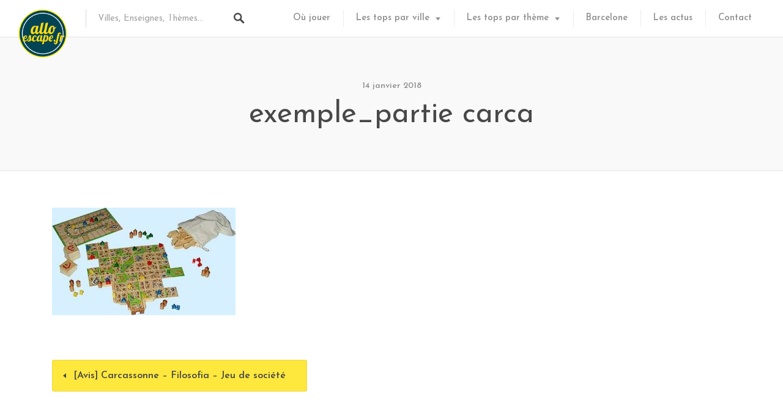

--- FILE ---
content_type: text/css
request_url: https://alloescape.fr/wp-content/themes/listable-child-master/style.css?ver=6.5.7
body_size: 6880
content:
/*
Theme Name: Listable Child
Theme URI: https://pixelgrade.com/demos/listable/
Author: PixelGrade
Author URI: https://pixelgrade.com/
Description: A directory WordPress theme that will help you create and manage a local or global listings site.
Template: listable
License: GNU General Public License v2 or later
License URI: http://www.gnu.org/licenses/gpl-2.0.html
Text Domain: listable-child-theme
Domain Path: /languages/
Tags: light white, red

This theme, like WordPress, is licensed under the GPL.
Use it to make something cool, have fun, and share what you've learned with others.

Listable is based on Underscores http://underscores.me/, (C) 2012-2015 Automattic, Inc.
Underscores is distributed under the terms of the GNU GPL v2 or later.
*/

/* ADD YOUR NEW CSS RULES HERE */

/* This file assumes you wish to add new CSS rules that will overwrite the ones in the parent's CSS files
If you wish however, you can copy the whole style.css file from the parent here and hack at it - see functions.php for more details.
In that case please remember that you still need to retain the header above (replace the header of the parent style.css with the one above),
specifically the 'Template: listable' line. */



/* TEMP */

#log {
	display: none;
	position: fixed;
	top: 100px;
	left: 30px;
	background: #fff;
	padding: 20px;
	box-shadow: 0 0 20px rgba(0, 0, 0, 0.23);
	z-index: 99999;
}

::selection {
	background: #ffe83d;
}

.page-template-test .container {
	width: 100%;
}

.page-template-test #masthead {
	display: none;
}

.page-template-test thead {
	font-weight: bold;
}

.page-template-test hr {
	margin-top: 40px!important;
	margin-bottom: 40px!important;
}

.page-template-test .the-content * {
	
}

.page-template-test h1 {
	color: #000!important;
}

.page-template-test .coucou {
	color: red;
}

.page-template-test .pure-table td {
    white-space: nowrap;
}

.page-template-test tr {
	border-bottom: 1px solid #ddd;
}

.page-template-test tr:hover,
.page-template-test tr:focus {
	background: #eee;
}

.alignnone {
	margin: 0;
	display: inline-block;
}

/* ENDTEMP */

.width-auto {
	width: auto!important;
}

/* ===========================

GENERAL

============================== */

.container {
	margin: 0 auto;
}

*, *:before, *:after {
	-webkit-box-sizing: border-box!important;
    -moz-box-sizing: border-box!important;
    box-sizing: border-box!important;
}

.row:before, .row:after,  {
    content: " ";
	display: table;
}


/* BASICS */

.text-center {
	text-align: center;
}

/* BACKGROUNDS */

.bg-yellow, 
.bg-yellow.skew:before,
.bg-yellow.skew:after {
	background: #ffe83d!important;
	color: #333;
}

.bg-blue, 
.bg-blue.skew:before,
.bg-blue.skew:after {
	background: #89f6ff!important;
	color: #333;
}

.bg-grey, 
.bg-grey.skew:before,
.bg-grey.skew:after {
	background: #484848!important;
	color: #fff;
}

.bg-white, 
.bg-white.skew:before,
.bg-white.skew:after {
	background: #fff!important;
	color: #333;
}


/* BUTTONS */

.btn {
	font-weight: 600!important;
}

.btn:hover,
a:hover {
	/* transform: translateY(-2px); */
}

.btn,
.btn:before,
.btn:after {
	transition: all 0.4s 0s!important;
}

.btn.btn-large {
	padding: 14px 35px;
}

.btn.bg-yellow:hover, 
.btn.bg-yellow.skew:hover:before,
.btn.bg-yellow.skew:hover:after {
	background: #ffe83d!important;
	color: #45bbe6;
}

.btn.bg-blue:hover, 
.btn.bg-blue.skew:hover:before,
.btn.bg-blue.skew:hover:after {
	background: #61bce0!important;
	color: #333;
}

.btn.bg-grey:hover, 
.btn.bg-grey.skew:hover:before,
.btn.bg-grey.skew:hover:after {
	background: #333!important;
	color: #fff;
}

.btn.bg-white:hover, 
.btn.bg-white.skew:hover:before,
.btn.bg-white.skew:hover:after {
	background: #fff!important;
	color: #333;
}

/* SKEW */

/*  
!! Seulement pour les blocs d'une hauteur inferieure a 100px
*/

.skew {
	position: relative;
	margin-right: 20px;
}

.skew:after {
	content: '';
    position: absolute;
    top: 0;
    right: -14px;
    width: 35px;
    height: 100%;
    z-index: 1;
    transform: skew(-15deg);
}

.double.skew {
	margin-left: 10px;
}

.double.skew:before {
	content: '';
    position: absolute;
    top: 0;
    left: -14px;
    width: 35px;
    height: 100%;
    z-index: 1;
    transform: skew(-15deg);
}

.reverse.skew {
	margin-right: 0;
	margin-left: 14px;
}

.reverse.skew:after {
	display: none;
}

.reverse.skew:before {
	content: '';
    position: absolute;
    top: 0;
    left: -18px;
    width: 35px;
    height: 100%;
    z-index: 1;
    transform: skew(-15deg);
}

.btn.skew {
	border-radius: 0;
}

/* ===========================

TYPO

============================== */




/* ===========================

COULEURS

============================== */


/* ===========================

HEADER

============================== */

/* .site-header {
    padding-top: 0px;
    position: fixed;
}

.single .site-header {
	position: fixed;
    background-color: transparent!important;
    box-shadow: none;
} */

#masthead {
	max-height: 50px
}

.custom-logo-link {
	top: 25px;
}

@media only screen and (max-width: 900px) {

	.site-branding img {
	    max-height: 85px;
	}

}

/* NAV */

@media only screen and (min-width: 900px) {

	.primary-menu > ul > .page_item:before, ul.primary-menu > .menu-item:before {
	    content: "";
	    height: 1.75rem;
	    left: 0;
	    position: absolute;
	    top: 50%;
	    -webkit-transform: translateY(-50%);
	    -ms-transform: translateY(-50%);
	    transform: translateY(-50%);
	    width: 0;
	}

}

/* SIDEBAR */

.listing-map {
    height: 200px;
    width: auto;
}

.address {
    font-size: 13px;
    line-height: 18px;
    margin-top:  40px;
}


/* ===========================

HOME

============================== */


/* HEADER HOME */

.page-template-front_page .entry-header .page-title {
	display: none;
}

.single:not(.single-job_listing) .entry-header.has-image:before, .page .entry-header.has-image:before {
	opacity: 0.15;
}

.home .entry-header.has-image .search-form, .page-template-front_page .top-categories a {
    position: relative;
    box-shadow: 0 0 95px rgba(0,0,0,0.4);
}

.page-template-front_page .entry-header .top-categories > a {
	display: none;
}

.page-template-front_page .search_jobs--frontpage .search-field {
	border-radius: 3px 0 0 3px!important;
	height: 54px;
}

.page-template-front_page .search_jobs--frontpage .search-submit {
    background-image: none;
    font-size: 1.125rem;
    margin-left: 0;
    padding: 12px 43px;
    padding-left: 28px;
    position: relative;
    border-radius: 0 3px 3px 0
}

.page-template-front_page .search_jobs--frontpage .search-submit svg + span {
	display: none;
}

.page-template-front_page .top-categories a {
    border-radius: 3px;
    color: inherit;
    display: inline-block;
    font-size: inherit;
    margin-right: 20px;
    max-width: none;
    padding: 14px 35px;
    background: #ffe83d!important;
    margin-bottom: 4px;
}

.page-template-front_page .top-categories .cta-text {
	display: none;
}


@media not screen and (min-width: 740px) {

	.page-template-front_page .entry-header .header-content {
	    margin-bottom: 190px;
	}

}

@media screen and (min-width: 900px) {


	.page-template-front_page .search_jobs--frontpage .search-field {
		width: 400px;
	}

	.page-template-front_page .search_jobs--frontpage .search-submit {
		padding: 12px 25px;
	}

}


/* SECTIONS HOME */

.front-page-section.has-bg-image {
	position: relative;
	-webkit-background-size: cover;
	background-size: cover;
	background-position: center;
}

.front-page-section.has-bg-image > .section-wrap {
	position: relative;
	z-index: 1;
}

.front-page-section.has-bg-image:before {
	content: '';
	position: absolute;
	background: #000;
	opacity: 0.15;
	top: 0; right: 0; bottom: 0; left: 0;
}

.front-page-section.has-bg-image .titre-section {
	color: #fff;
	text-shadow: 0 0 10px rgba(0,0,0,0.5);
}


/* DERNIERS ESCAPES */


.liste-escapes .grid__item--widget {
	width: 100%;
}

.escape-link {
	display: block;
}

.liste-escapes a {
	display: block;
}

.liste-escapes article.card {
	position: relative;
	height: 250px;
	max-width: none;
	margin: 0;
	border: 0;
	-webkit-background-size: cover;
	background-size: cover;
	background-position: center;
}

.liste-escapes article.card .post-thumb {
	position: relative;
}

.liste-escapes article.card:before {
	background-color: black;
	bottom: 0;
	content: "";
	left: 0;
	opacity: 0.5;
	position: absolute;
	right: 0;
	top: 0;
	z-index: 1;
	transition: all 0.35s 0s;
}

.liste-escapes .escape-link:hover article.card:before {
    opacity: 0.7;
}

.liste-escapes .escape-infos {
	position: relative;
	font-family: "Josefin Sans";
	font-size: 13px;
	color: #ccc;
	font-weight: 400;
	z-index: 2;
}

.liste-escapes .escape-infos {
	position: absolute;
	top: 0;
	right: 0;
	bottom: 0;
	left: 0;
}

.liste-escapes .escape-infos > * {
	position: absolute;
}

.escape-enseigne,
.escape-titre,
.escape-punchline {
	padding: 0 10px;
}

.liste-escapes .escape-enseigne {
	left: 0;
	right: 0;
	bottom: 140px;
	text-align: center;
	text-shadow: 0 0 4px #000;
	font-family: "Kreon";
	color: #eee;
	/* font-size: 14px; */
	font-weight: 300;
	letter-spacing: 0.02em;
	text-shadow: 0 0 8px #000, 0 0 15px #000, 0 0 40px #000;
}

.liste-escapes .escape-titre {
	top: 120px;
	left: 0;
	right: 0;
	text-align: center;
	font-size: 19px;
	font-weight: 900;
	text-transform: uppercase;
	color: #fff;
	text-shadow: 0 0 8px #000, 0 0 35px rgba(0, 0, 0, 0.73), 0 0 40px rgb(0, 0, 0);
}

.liste-escapes .escape-ville {
	top: 20px;
	left: -26px;
	width: 115px;
	text-align: center;
	background: #45bbe6;
	color: rgb(255, 255, 255);
	transform: rotate(-45deg);
	font-weight: 500;
	letter-spacing: -0.02em;
	box-shadow: 0 0 8px rgba(0, 0, 0, 0.5);
	padding: 2px 0;
}

.liste-escapes .escape-punchline {
	bottom: 10px;
	left: 0;
	right: 0;
	font-weight: 400;
	text-align: center;
	text-shadow: 0 0 8px #000, 0 0 15px #000, 0 0 40px #000;
}

.coup-de-coeur {
	position: absolute;
	top: 20px;
	right: 20px;
	height: 20px;
	width: 20px;
	box-shadow:  0 0 8px rgba(0, 0, 0, 1);
	border-radius: 50%;
	transform: scale(1.25);
	z-index: 9;
}

.escape-link:hover .coup-de-coeur {
	transform: scale(1.4);
}

.coup-de-coeur img {
	height: 100%!important;
	width: 100%!important;
	display: block;
}

@media screen and (min-width: 768px) {

	.liste-escapes .grid__item--widget {
		width: 50%;
	}

}

@media screen and (min-width: 1200px) {

	.liste-escapes .grid__item--widget {
		width: 25%;
	}

}


/* DERNIERS ARTICLES */


.section-derniers-escapes + .front-page-section .grid {
	justify-content: center;
}



.card--post.type-post a, 
.card--post.type-post .card__image {
	max-height: 250px;
	overflow: hidden;
}

.card--post.type-post a .card__image {
	background-position: center;
}

.card--post.type-post .card__title {
	font-size: 18px;
	text-transform: none;
}

.card--post .card__content {
	padding-top: 24px;
}

.nav-links .nav-next a,
.nav-links .nav-previous a {
    border-radius: 3px;
    color: inherit;
    display: inline-block;
    font-size: inherit;
    margin-right: 1px;
    max-width: none;
    padding: 14px 35px;
    background: #ffe83d!important;
    margin-bottom: 4px;
    font-family: "Josefin Sans";
    font-weight: 600;
}

@media screen and (min-width: 768px) {

	.section-derniers-escapes + .front-page-section .grid__item {
		width: 50%;
	}

	.card--post.type-post a, 
	.card--post.type-post .card__image {
		max-height: 170px;
	}

}


@media screen and (min-width: 1200px) {


	.section-derniers-escapes + .front-page-section .grid__item {
		width: 25%;
	}

}


/* L'ESCAPE GAME POUR LES NULS */

.liste-escape-pour-les-nuls {
	display: flex;
	flex-flow: row wrap;
}

.liste-escape-pour-les-nuls .item {
	margin: 0 auto;
	display: flex;
	margin-bottom: 20px;
	flex-direction: column;
}

.liste-escape-pour-les-nuls .item h4 {
	font-family: "Josefin Sans";
}

.liste-escape-pour-les-nuls .item p {
	margin: 0;
	color: #5a5a5a;
	font-size: 14px;
}

.liste-escape-pour-les-nuls .item:even {
	opacity: 0.5
}

.liste-escape-pour-les-nuls .item figure {
	min-width: 100px;
	width: 100px;
	height: 100px;
	border: 1px solid rgba(0, 0, 0, 0.075);
	border-radius: 50%;
	display: flex;
	align-items: center;
	justify-content: center;
}

.liste-escape-pour-les-nuls .item-text {
	padding-left: 20px;
}

@media screen and (max-width: 480px) {

	.liste-escape-pour-les-nuls .item figure {
		margin: 0 auto;
	}

	.liste-escape-pour-les-nuls .item h4 {
		text-align: center;
		margin-top: 10px;
	}

	.liste-escape-pour-les-nuls .item-text {
		padding-left: 0;
	}

	.liste-escape-pour-les-nuls .item p {
		text-align: center;	
	}


}

@media screen and (min-width: 480px) {


	.liste-escape-pour-les-nuls .item {
		max-width: none;
		-webkit-flex-direction: row;
		-moz-flex-direction: row;
		-ms-flex-direction: row;
		-o-flex-direction: row;
		flex-direction: row;
		padding: 0 15px;
	}

}

@media screen and (min-width: 768px) {


	.liste-escape-pour-les-nuls .item {
		width: 50%;
		-webkit-flex-direction: column;
		-moz-flex-direction: column;
		-ms-flex-direction: column;
		-o-flex-direction: column;
		flex-direction: column;
	}

	.liste-escape-pour-les-nuls .item:nth-child(1),
	.liste-escape-pour-les-nuls .item:nth-child(3),
	.liste-escape-pour-les-nuls .item:nth-child(5) {
		text-align: right;
		align-items: flex-end;
	}

	.liste-escape-pour-les-nuls .item-text {
		padding: 0;
	}


}

@media screen and (min-width: 992px) {


	.section-pour-les-nuls h3.widget_title--frontpage {
		margin-bottom: 60px;
	}

	.liste-escape-pour-les-nuls .item {
		flex-direction: row; 
	}

	.liste-escape-pour-les-nuls .item-text {
		padding: 0 20px;
	}


	.liste-escape-pour-les-nuls .item:nth-child(1),
	.liste-escape-pour-les-nuls .item:nth-child(3),
	.liste-escape-pour-les-nuls .item:nth-child(5) {
		flex-direction: row-reverse;
		align-items: flex-start;
		text-align: right;
	}

}


/* L'EQUIPE */

.section-equipe .equipe {
	display: flex;
	flex-wrap: wrap;
	justify-content: center;
}

.photo-membre-equipe {
	width: 170px;
	height: 170px;
	max-width: 100%;
	border-radius: 200px;
	overflow: hidden;
	margin: 0 auto;
	margin-bottom: -22px;
}

.photo-membre-equipe {
	border: 8px solid #ffe83d;
}

.membre-equipe .contenu {
	padding: 25px;
	background: #fff;
	border-radius: 3px;
}

.prenom, .sous-titre {
	text-align: center;
	margin: 0;
	font-family: 'Josefin Sans';
}

.sous-titre {
	font-family: 'Kreon';
	font-size: 15px;
}

.bio {
	font-family: 'Josefin Sans';
	font-weight: 300;
	line-height: 1.2;
	font-size: 15px;
	color: #777;
	text-align: justify;
	margin-top: 10px;
}

.bio p {
	margin-bottom: 8px;
}

@media screen and (min-width: 992px) {

	.photo-membre-equipe {
		width: 200px;
		height: 200px;
	}

}


/* ===========================

MAP LISTING

============================== */


.job_filters .search_jobs {
	/* display: flex; */
    justify-content: flex-end;
    flex-wrap: wrap;
    padding: 40px 30px 6px;
    background: #ffe83d;
}

.post-type-archive-job_listing .myflex__left {
	padding-top: 60px;
}

.job_listings .card__content {
	position: absolute;
	top: 0;
	right: 0;
	bottom: 0;
	left: 0;
	background: rgba(0, 0, 0, 0.43);
	padding-top: 50px;
	color: #fff;
	text-align: center;
	text-shadow: 0 0 8px #000, 0 0 35px rgba(0, 0, 0, 0.73), 0 0 40px rgb(0, 0, 0);
}

.job_listings .card--listing {
	position: relative;
}

.job_listings .card--listing aside {
	min-height: 200px;
}

.job_listings .card--listing  .card__title.card__title {
	color: #fff;
	font-size: 21px;
	margin: 2px 0 15px;
}

.enseigne img {
	display: none;
}

.job_listings .card__content .escape-punchline {
    position: absolute;
    bottom: 10px;
    left: 0;
    right: 0;
}

.job_listings .card__content .card__footer {
	height: 0;
	margin: 0;
}

.job_listings .card__content .card__address {
	display: none;
}

.job_listings .card__content .card__tagline {
	display: none;
}

@media screen and (max-width: 480px) {
	
	.job-listings .card--listing {
		margin: 0 25px;
	}

}


@media screen and (min-width: 560px) {

	.job_listings .card--listing aside {
		/* min-height: 290px; */
	}

	
	.job_listings .card__content {
		position: absolute;
		top: 0;
		right: 0;
		bottom: 0;
		left: 0;
		padding-top: 60px;
		padding-bottom:  24px;
		color: #fff;
		text-align: center;
		text-shadow: 0 0 8px #000, 0 0 35px rgba(0, 0, 0, 0.73), 0 0 40px rgb(0, 0, 0);
	}


	.job_listings .card--listing  .card__title.card__title {
		color: #fff;
		font-size: 21px;
		margin: 2px 0 10px;
	}

	.mobile-buttons .btn--filter {
		display: none!important;
	}

	.job_filters .search_jobs {
	    flex-wrap: nowrap;
	}


}



/* MAP */

.pin--selected {
    transform: scale(1.2) translateY(-0.2em);
    transition: all 0.2s 0s;
}

.popup {
	text-align: center;
}

.popup .enseigne {
	position: relative;
	color: #888;
}

.popup .enseigne-img {
    position: absolute;
    left: 15%;
    bottom: 21px;
    width: 70%;
    text-align: center;
}

.popup .enseigne img {
	display: inline-block;
	max-width: 100%!important;
    max-height: 80px;
    border: 3px solid #fff;
    background: #fff;
    box-shadow: 0 1px 3px rgba(0,0,0,0.2);
}


/* ===========================

ESCAPE (GENERAL)

============================== */

.escape-punchline {
	color : #ffe83d;
	font-family: "Josefin Sans";
	font-weight: 500;
	line-height: 1.2;
}

/* ===========================

SINGLE ESCAPE

============================== */



/* ESCAPE HEADER */


.single-job_listing .entry-header {
	padding: 0;
}

.single-job_listing .entry-header .contenu-header:before{
	display: block!important;
	background-color: black;
	bottom: 0;
	content: ""!important;
	left: 0;
	opacity: 0.5;
	position: absolute;
	right: 0;
	top: 0;
	z-index: 0;
}

.single-job_listing .entry-header .contenu-header > * {
	position: relative;
	z-index: 2;
}

.single-job_listing .entry-header .contenu-header  {
	text-align: center;
	-webkit-background-size: cover;
	background-size: cover;
	background-position: center;
	color: #fff;
}

.single-job_listing .entry-header * {
	text-align: center;
}

.single-job_listing .entry-header:before {
	display: none;
}

.single-job_listing .contenu-header {
	padding: 120px 0 20px;
}

.single-job_listing .contenu-header > * {
	margin: 20px auto!important;
}

.single-job_listing .contenu-header > *:first-child {
	margin-top: 0!important;
}

.single-job_listing .contenu-header > *:last-child {
	margin-bottom: 0!important;
}

.single.single-job_listing .logo-enseigne {
	display: inline-block;
}

.single.single-job_listing .enseigne img {
	display: block;
	max-height: 80px;
}

.single.single-job_listing .nom-enseigne {
	font-family: "Josefin Sans";
	font-size: 18px;
	font-weight: 300;
}

.single.single-job_listing .entry-title {
	width: 90%;
	max-width: 600px;
	font-size: 30px;
	text-transform: uppercase;
	color: #fff;
	letter-spacing: 0.08em;
	padding: 20px 0 12px;
	border-top: 1px solid rgba(255,255,255,0.3);
	border-bottom: 1px solid rgba(255,255,255,0.3);
	text-shadow: 0 0 20px #000;
	font-weight: 700;
	background: linear-gradient(to right, rgba(0,0,0,0) 0%,rgba(0,0,0,0.3) 50%,rgba(0,0,0,0) 100%);
}

.single.single-job_listing .entry-header .escape-punchline {
	text-shadow: 0 0 20px #000;
}

@media screen and (min-width: 600px) {
	
	.single.single-job_listing .entry-title {
		font-size: 46px;
	}

}

/* ESCAPE META */

.single.single-job_listing .section-meta .section-wrap {
	max-width: 1070px;
	position: relative;
}

.single.single-job_listing .section-meta {
	position: relative;
	padding: 10px;
	z-index: 3;
}

.single.single-job_listing .entry-meta {
	display: flex;
	flex-wrap: wrap;
	/* padding: 10px; */
	color: #737373;
	/* font-family: 'Josefin Sans'; */
}

.escape-meta {
	width: 100%;
	background: #ffffff;
	margin: 2px 0px;
	padding: 6px 0;
	transform: skew(-15deg);
	display: flex;
	align-items: center;
	min-height: 60px;
}

.escape-meta > .meta-content {
	transform: skew(15deg);
	width: 100%;
}

.meta-body {
	width: 100%;
}

.label-meta {
	text-align: center;
	font-family: "Josefin Sans";
	color: #555;
	font-weight: 700;
	font-size: 15px;
}

.escape-meta.note-globale { order: 1;}
.escape-meta.nb-joueurs { order: 2;}
.escape-meta.difficulte { order: 3;}

@media screen and (min-width: 576px) {

	.single.single-job_listing .section-meta {
		padding: 0;
	}

	.single.single-job_listing .entry-meta {
		flex-wrap: nowrap;
	}

	.escape-meta {
		margin: 0 -15px;
		/* padding: 12px 15px; */
		border: 10px solid #ffe83d;
	}

	.escape-meta.note-globale {order: 2;/* padding-top: 8px; *//* padding-bottom: 14px; */margin: 0px -5px;}
	.escape-meta.nb-joueurs { order: 1;}
	.escape-meta.difficulte { order: 3;}

}

/* Note globale */

.note-globale .label-meta {
	margin-top: 0;
	margin-bottom: 0;
}

.note-globale .meta-body {
}

.note-emojis {
	display: flex;
	align-items: center;
    max-width: 150px;
    margin: 0 auto;
}

.emoji-container {
	flex-grow: 5;
	width: 30px;
	height: 30px;
	opacity: 0.25;
	transform: scale(0.7);
	transition: all 0.2s 0s;
}

.emoji-container.active,
.emoji-container:hover {
	opacity: 1;
	transform: scale(1);
}

.single.single-job_listing .emoji-container .emoji {
	display: block!important;
	width: 100%!important;
	height: 100%!important;
}


/* Nombre de joueurs */

.nb-joueurs {
	font-size: 17px;
	/* text-transform: uppercase; */
	font-family: "Josefin Sans";
}

.nb-joueurs .nb {
	font-size: 18px;
	color: #39d0fb;
	font-weight: 600;
}

/* Difficulte */

.difficulte .niveau.facile {
	color: #16bb16;
}

.difficulte .niveau.normal {
	color: #39d0fb;
}

.difficulte .niveau.difficile {
	color: #f3830c;
}

.difficulte .niveau.expert {
	color: #e06d6d;
}



/* ESCAPE MAIN CONTENT */




@media screen and (min-width: 576px) {

/* 	.note-globale {
	transform: skew(-15deg) scaleY(1.5);
	border-top: 6px solid #ffe83d;
	border-bottom: 6px solid #ffe83d;
}

.escape-meta.note-globale > .meta-content {
	transform: skew(22deg) scaleY(0.66);
}

.escape-meta.note-globale .meta-body {
	margin: -2px 0;
} */

}

@media only screen and (min-width: 900px) {

	.single-job_listing .single_job_listing .column-content {
	    width: 66%;
	}
/* 	.single-job_listing .single_job_listing .column-content {
	width: 67%;
}

.single-job_listing .single_job_listing .column-sidebar {
    width: 33%;
}


.widget_listing_content {
	font-size: 17px;
	padding: 0!important;
	border: 0!important;
} */


}


@media only screen and (min-width: 900px) {



	.job_description {
		font-size: 17px;
	}

}

/* ESCAPE SIDEBAR */

.escape-sidebar {
    margin-bottom: 0;
}

.single-job_listing .listing-sidebar--bottom .widget {
	margin: 0;
	padding: 20px 0;
	border-bottom: 1px solid #eee;
}

.single-job_listing .listing-sidebar--bottom .widget:first-child {
	padding-top: 0;
}

.single-job_listing .listing-sidebar--bottom .widget:last-child {
	padding-bottom: 0;
	border-bottom: 0;
}

.widget-title {
	text-transform: uppercase;
	color: #89f6ff;
}

@media screen and (min-width: 900px) {

	.single-job_listing .single_job_listing .column-sidebar {
	    width: 33%;
	}

}

/* ESCAPEOMETRE */

.listing-sidebar .widget.widget-escapeometre {
	border-color: #f0f0f0;
	/* width: 350px; */
	/* height: 350px; */
	/* border: 2px solid #b6efff; */
	/* border-radius: 50%; */
	font-family: "Josefin Sans";
	font-size: 13px!important;
	height: 330px;
	width: 330px;
	padding: 35px 66px 65px;
	margin: 15px auto -60px;
	background: #ffffff;
	border-radius: 50%;
}

.listing-sidebar .widget.widget-escapeometre .widget-title {
    text-align: center;
    margin-top: 15px;
    margin-bottom: 25px;
    font-size: 20px;
    font-family: "Josefin Sans";
}

.bar-graph {
	width: 100%;
}

.bar-graph li {
	margin-bottom: 11px;
	font-size: 15px;
	position: relative;
}

.progress {
	display: block;
	position: relative;
	height: 5px;
	width: 100%;
	background: #efefef;
}

.progress-bar {
	float: left;
	height: 100%;
	background: #1cb2a4;
	width: attr(data-progress-value) "px";
}

.bar-graph li.decor_immersion .progress-bar {
	background: #48cbff;
}

.bar-graph li.fouille .progress-bar {
	background: #6edfff;
}

.bar-graph li.enigme .progress-bar {
	background: rgb(49, 213, 222);
}

.bar-graph li.manipulation .progress-bar {
	background: rgb(0, 158, 185);
}

/* WIDGET MAP */

.listing-sidebar--bottom .widget_listing_sidebar_map.widget_listing_sidebar_map {
	padding: 20px 0;
}

.listing-map-container {
	overflow: hidden;
}

.listing-address {
    font-style: normal;
    margin: 10px 0 6px;
}


/* WIDGET GALLERY */

.listing-gallery__header {
	display: none;
}

.listing-gallery__items {
	display: flex;
}

.listing-gallery__items > * {
	padding-right: 3px;
}

.listing-gallery__items > *:last-child {
	padding-right: 0;
}


/* WIDGET RESERVER */

.widget-reserver .btn {
	width: 100%;
	color: #444;
}



/* ===========================

TOPS

============================== */

ul.top {
	padding-left: 0;
}

.top-element {
	list-style: none;
}

.top-element a {
	display: flex;
	height: 90px;
	background: #fff;
	transform: translateY(0);
}


.top-element .rang {
	position: relative;
	min-width: 35px;
	text-align: center;
	background: #ffe83d;
	z-index: 5;
	display: flex;
	justify-content: center;
	align-items: center;
	font-size: 25px;
	color: #333;
	font-weight: 600;
	font-family: "Josefin Sans";

}

.top-element .rang:after {
	content: '';
	position: absolute;
	top: 0;
	right: -20px;
	width: 35px;
	height: 100%;
	background: #ffe83d;
	border-right: 6px solid #fff;
	z-index: -1;
	transform: skew(-15deg);
}

.top-element figure {
	min-width: 25%;
	-webkit-background-size: cover;
	background-size: cover;
	background-position: center;
}

.element-infos {
	padding: 0 15px;
	display: flex;
	flex-direction: column;
}

.element-infos:after {
    content: '';
    position: absolute;
    top: 0;
    right: -20px;
    width: 50px;
    height: 100%;
    background: #fff;
    z-index: -1;
    transform: skew(-15deg);
}

.top-element h2 {
	margin: 0;
	font-size: 1.1rem;
	line-height: 1.1rem;
	font-weight: 600;
}

.top-element .enseigne {
	color: #888;
	font-size: 0.8rem;
}

.top-element .adresse {
	font-family: "Josefin Sans";
	color: #aaa;
	font-size: 0.7rem;
	font-weight: 300;
	margin-top:  4px;
	line-height:  1;
}


@media screen and (min-width: 768px) {

	.page-template-template-top ul.top {
		max-width: 750px;
		margin: 0 auto;
	}

	.top-element a {
		display: flex;
		height: 150px;
		background: #fff;
		transform: translateY(0);
	}


	.top-element .rang {
		position: relative;
		min-width: 80px;
		text-align: center;
		background: #ffe83d;
		z-index: 5;
		display: flex;
		justify-content: center;
		align-items: center;
		font-size: 40px;
		color: #333;
		font-weight: 600;
		font-family: "Josefin Sans";

	}

	.top-element .rang:after {
		content: '';
		position: absolute;
		top: 0;
		right: -20px;
		width: 50px;
		height: 100%;
		background: #ffe83d;
		border-right: 6px solid #fff;
		z-index: -1;
		transform: skew(-15deg);
	}

	.top-element h2 {
		font-size: 2rem;
		font-weight: 600;
		line-height: 1;
	}


	.top-element .enseigne {
		font-size: 0.8rem;
	}

	.top-element .adresse {
		font-size: 0.9rem;
		line-height:  1;
	}

}




/* ===========================

CONTACT

============================== */

.fm-form-container.fm-theme1 .fm-form {
    margin: 0 auto;
}






/* ===========================

SPACING

============================== */


.m20 { margin: 20px; }
.m30 { margin: 30px; }
.m0 { margin: 0; }

.p20 { padding: 20px; }
.p30 {padding: 30px;}
.p0 { padding: 0; }

.mt20 {margin-top: 20px;}
.mb20 { margin-bottom: 20px }
.mt30 { margin-top: 30px }
.mb30 { margin-bottom: 30px }
.mt0 { margin-top: 0 }
.mb0 { margin-bottom: 0 }

.ml20 { margin-left: 20px }
.mr20 { margin-right: 20px }
.ml30 { margin-left: 30px }
.mr30 { margin-right: 30px }
.ml0 { margin-left: 0 }
.mr0 { margin-right: 0 }

.pt20 { padding-top: 20px }
.pb20 { padding-bottom: 20px }
.pt30 { padding-top: 30px }
.pb30 { padding-bottom: 30px }
.pt0 { padding-top: 0 }
.pb0 { padding-bottom: 0 }

.pl20 { padding-left: 20px }
.pr20 { padding-right: 20px }
.pl30 { padding-left: 30px }
.pr30 { padding-right: 30px }
.pl0 { padding-left: 0 }
.pr0 { padding-right: 0 }


@media (min-width: 600px) {

	.ms-m20 { margin: 20px; }
	.ms-m30 { margin: 30px; }
	.ms-m0 { margin: 0; }

	.ms-p20 { padding: 20px; }
	.ms-p30 { padding: 30px; }
	.ms-p0 { padding: 0; }

	.ms-mt20 { margin-top: 20px }
	.ms-mb20 { margin-bottom: 20px }
	.ms-mt30 { margin-top: 30px }
	.ms-mb30 { margin-bottom: 30px }
	.ms-mt0 { margin-top: 0 }
	.ms-mb0 { margin-bottom: 0 }

	.ms-ml20 { margin-left: 20px }
	.ms-mr20 { margin-right: 20px }

	.ms-ml30 { margin-left: 30px }
	.ms-mr30 { margin-right: 30px }
	.ms-ml0 { margin-left: 0 }
	.ms-mr0 { margin-right: 0 }

	.ms-pt20 { padding-top: 20px }
	.ms-pb20 { padding-bottom: 20px }
	.ms-pt30 { padding-top: 30px }
	.ms-pb30 { padding-bottom: 30px }
	.ms-pt0 { padding-top: 0 }
	.ms-pb0 { padding-bottom: 0 }

	.ms-pl20 { padding-left: 20px }
	.ms-pr20 { padding-right: 20px }
	.ms-pl30 { padding-left: 30px }
	.ms-pr30 { padding-right: 30px }
	.ms-pl0 { padding-left: 0 }
	.ms-pr0 { padding-right: 0 }


}

@media (min-width: 768px) {

	.sm-m20 { margin: 20px; }
	.sm-m30 { margin: 30px; }
	.sm-m0 { margin: 0; }
	.sm-p20 { padding: 20px; }
	.sm-p30 { padding: 30px; }
	.sm-p0 { padding: 0; }


	.sm-mt20 { margin-top: 20px }
	.sm-mb20 { margin-bottom: 20px }
	.sm-mt30 { margin-top: 30px }
	.sm-mb30 { margin-bottom: 30px }
	.sm-mt0 { margin-top: 0 }
	.sm-mb0 { margin-bottom: 0 }

	.sm-ml20 { margin-left: 20px }
	.sm-mr20 { margin-right: 20px }

	.sm-ml30 { margin-left: 30px }
	.sm-mr30 { margin-right: 30px }
	.sm-ml0 { margin-left: 0 }
	.sm-mr0 { margin-right: 0 }

	.sm-pt20 { padding-top: 20px }
	.sm-pb20 { padding-bottom: 20px }
	.sm-pt30 { padding-top: 30px }
	.sm-pb30 { padding-bottom: 30px }
	.sm-pt0 { padding-top: 0 }
	.sm-pb0 { padding-bottom: 0 }

	.sm-pl20 { padding-left: 20px }
	.sm-pr20 { padding-right: 20px }
	.sm-pl30 { padding-left: 30px }
	.sm-pr30 { padding-right: 30px }
	.sm-pl0 { padding-left: 0 }
	.sm-pr0 { padding-right: 0 }


}

@media (min-width: 992px) {


	.md-m20 { margin: 20px; }
	.md-m30 { margin: 30px; }
	.md-m0 { margin: 0; }
	.md-p20 { padding: 20px; }
	.md-p30 { padding: 30px; }
	.md-p0 { padding: 0; }

	.md-mt20 { margin-top: 20px }
	.md-mb20 { margin-bottom: 20px }	
	.md-mt30 { margin-top: 30px }
	.md-mb30 { margin-bottom: 30px }	
	.md-mt0 { margin-top: 0 }
	.md-mb0 { margin-bottom: 0 }

	.md-ml20 { margin-left: 20px }
	.md-mr20 { margin-right: 20px }	

	.md-ml30 { margin-left: 30px }
	.md-mr30 { margin-right: 30px }	
	.md-ml0 { margin-left: 0 }
	.md-mr0 { margin-right: 0 }

	.md-pt20 { padding-top: 20px }
	.md-pb20 { padding-bottom: 20px }	
	.md-pt30 { padding-top: 30px }
	.md-pb30 { padding-bottom: 30px }	
	.md-pt0 { padding-top: 0 }
	.md-pb0 { padding-bottom: 0 }

	.md-pl20 { padding-left: 20px }
	.md-pr20 { padding-right: 20px }	
	.md-pl30 { padding-left: 30px }
	.md-pr30 { padding-right: 30px }	
	.md-pl0 { padding-left: 0 }
	.md-pr0 { padding-right: 0 }


}

@media (min-width: 1200px) {


	.lg-m20 { margin: 20px; }
	.lg-m30 { margin: 30px; }
	.lg-m0 { margin: 0; }
	.lg-p20 { padding: 20px; }
	.lg-p30 { padding: 30px; }
	.lg-p0 { padding: 0; }

	.lg-mt20 { margin-top: 20px }
	.lg-mb20 { margin-bottom: 20px }
	.lg-mt30 { margin-top: 30px }
	.lg-mb30 { margin-bottom: 30px }
	.lg-mt0 { margin-top: 0 }
	.lg-mb0 { margin-bottom: 0 }

	.lg-ml20 { margin-left: 20px }
	.lg-mr20 { margin-right: 20px }

	.lg-ml30 { margin-left: 30px }
	.lg-mr30 { margin-right: 30px }
	.lg-ml0 { margin-left: 0 }
	.lg-mr0 { margin-right: 0 }

	.lg-pt20 { padding-top: 20px }
	.lg-pb20 { padding-bottom: 20px }
	.lg-pt30 { padding-top: 30px }
	.lg-pb30 { padding-bottom: 30px }
	.lg-pt0 { padding-top: 0 }
	.lg-pb0 { padding-bottom: 0 }

	.lg-pl20 { padding-left: 20px }
	.lg-pr20 { padding-right: 20px }
	.lg-pl30 { padding-left: 30px }
	.lg-pr30 { padding-right: 30px }
	.lg-pl0 { padding-left: 0 }
	.lg-pr0 { padding-right: 0 }


}